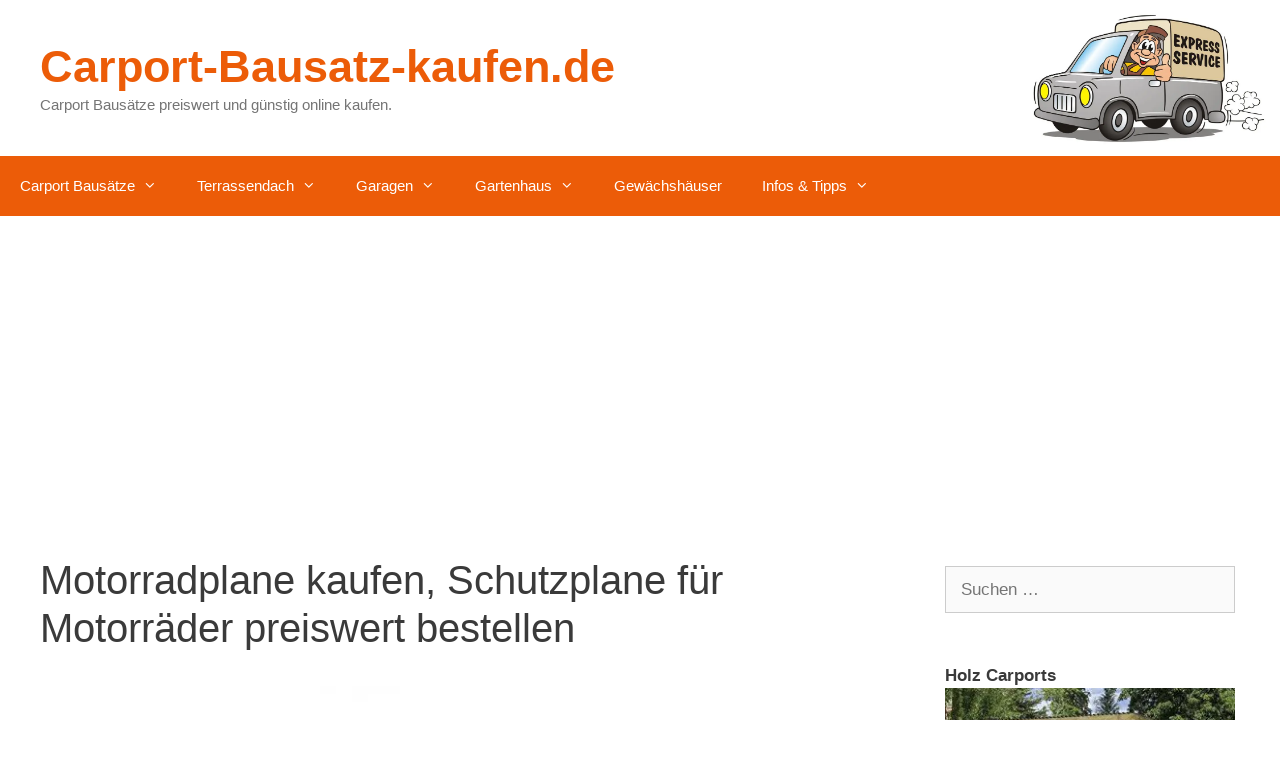

--- FILE ---
content_type: text/html; charset=utf-8
request_url: https://www.google.com/recaptcha/api2/aframe
body_size: 264
content:
<!DOCTYPE HTML><html><head><meta http-equiv="content-type" content="text/html; charset=UTF-8"></head><body><script nonce="FcdH7UtGpf4q1uTmdToMaA">/** Anti-fraud and anti-abuse applications only. See google.com/recaptcha */ try{var clients={'sodar':'https://pagead2.googlesyndication.com/pagead/sodar?'};window.addEventListener("message",function(a){try{if(a.source===window.parent){var b=JSON.parse(a.data);var c=clients[b['id']];if(c){var d=document.createElement('img');d.src=c+b['params']+'&rc='+(localStorage.getItem("rc::a")?sessionStorage.getItem("rc::b"):"");window.document.body.appendChild(d);sessionStorage.setItem("rc::e",parseInt(sessionStorage.getItem("rc::e")||0)+1);localStorage.setItem("rc::h",'1768999673267');}}}catch(b){}});window.parent.postMessage("_grecaptcha_ready", "*");}catch(b){}</script></body></html>

--- FILE ---
content_type: image/svg+xml
request_url: https://carport-bausatz-kaufen.de/wp-content/plugins/aawp/public/assets/img/stars/v4-active.svg
body_size: 1135
content:
<?xml version="1.0" ?><svg height="400px" version="1.1" viewBox="0 0 400 400" width="400px" xmlns="http://www.w3.org/2000/svg" xmlns:xlink="http://www.w3.org/1999/xlink"><title/><desc/><defs><polygon id="path-1" points="200 275 111.832212 321.352549 128.670761 223.176275 57.3415226 153.647451 155.916106 139.323725 200 50 244.083894 139.323725 342.658477 153.647451 271.329239 223.176275 288.167788 321.352549"/><filter filterUnits="objectBoundingBox" height="200%" id="filter-2" width="200%" x="-50%" y="-50%"><feOffset dx="0" dy="4" in="SourceAlpha" result="shadowOffsetOuter1"/><feGaussianBlur in="shadowOffsetOuter1" result="shadowBlurOuter1" stdDeviation="2"/><feColorMatrix in="shadowBlurOuter1" type="matrix" values="0 0 0 0 0   0 0 0 0 0   0 0 0 0 0  0 0 0 0.5 0"/></filter></defs><g fill="none" fill-rule="evenodd" id="Page-1" stroke="none" stroke-width="1"><g id="star"><path d="M200,400 C310.45695,400 400,310.45695 400,200 C400,89.54305 310.45695,0 200,0 C89.54305,0 0,89.54305 0,200 C0,310.45695 89.54305,400 200,400 Z" fill="#AAD8B0" id="Oval-6"/><g id="Star-1"><use fill="black" fill-opacity="1" filter="url(#filter-2)" xlink:href="#path-1"/><use fill="#FBF0B8" fill-rule="evenodd" xlink:href="#path-1"/></g></g></g></svg>